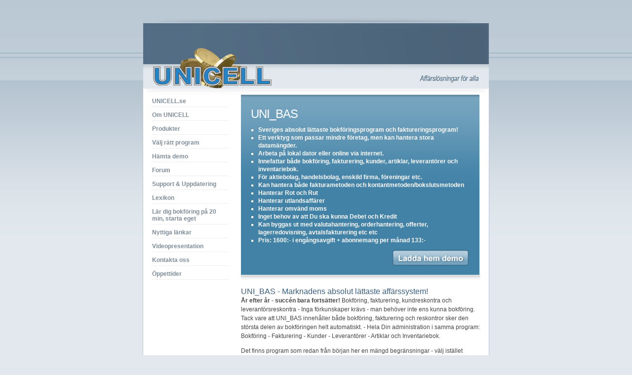

--- FILE ---
content_type: text/html; charset=ISO-8859-1
request_url: http://www.unicell.se/?s=9&productID=1
body_size: 5122
content:
<!DOCTYPE html PUBLIC "-//W3C//DTD XHTML 1.0 Transitional//EN" "http://www.w3.org/TR/xhtml1/DTD/xhtml1-transitional.dtd">
<html xmlns="http://www.w3.org/1999/xhtml">
<head>
<meta http-equiv="Content-Type" content="text/html; charset=iso-8859-1" />
<meta name="keywords" content="Bokföringsprogram, Faktureringsprogram, Faktura, Starta eget, Bokföring" />
<meta name="description" content="Produkter" />
<link rel="stylesheet" type="text/css" media="screen" href="unicell4.css" />
<title>Produkter | UNICELL</title>
<script language="javascript">
function openForum(url)
{
window.open(url, "Unicell", "width=700,height=500,top=25%,left=25%,scrollbars=yes");
}
function openWindow(url)
{
window.open(url, "Unicell", "width=800,height=600,top=25%,left=25%,scrollbars=yes");
}
</script>
<script type="text/javascript" language="javascript">
function validateDVAB() 
{
   with (document.dvab)
   {
      var alertMsg = "";
      if ("" == produkt.value) alertMsg += "\nProdukt";
      if ("" == ftgnamn.value) alertMsg += "\nFöretagsnamn";
      if ("" == namn.value) alertMsg += "\nKontaktperson";
      if ("" == telnr.value) alertMsg += "\nTelefonnummer";
      if ("" == email.value) alertMsg += "\nE-post";
      if (alertMsg != "") 
      {
         alertMsg = "Du måste fylla i:\n" + alertMsg;
         alert(alertMsg);
         return false;
      }
      else
      {
         return true;
      }
   }
}
</script> 
</head>

<body>
<div id="top"></div>
<div id="header" onclick="javascript:window.location='/'"></div>
<div id="container">
<div id="nav">
<ul>  
			<li><a href="/" title="UNICELL.se">UNICELL.se</a></li>
			<li><a href="/om_unicell_ab.php" title="Om UNICELL">Om UNICELL</a></li>
			<li><a href="/bokforingsprogram_faktureringsprogram.php" title="Produkter">Produkter</a></li>
			<li><a href="/valj_ratt_bokforingsprogram.php" title="V&auml;lj r&auml;tt program">V&auml;lj r&auml;tt program</a></li>
			<li><a href="/ladda_ner_demo.php" title="H&auml;mta demo">H&auml;mta demo</a></li>
			<li><a href="/forum/" title="Forum">Forum</a></li>
			<li><a href="/support_och_uppdateringar.php" title="Support & Uppdatering">Support & Uppdatering</a></li>
			<li><a href="/bokforingslexikon.php" title="Lexikon">Lexikon</a></li>
			<li><a href="/lar_dig_bokforing_pa_20_minuter.php" title="L&auml;r dig bokf&ouml;ring p&aring; 20 min, starta eget">L&auml;r dig bokf&ouml;ring p&aring; 20 min, starta eget</a></li>
			<li><a href="/nyttiga_lankar.php" title="Nyttiga l&auml;nkar">Nyttiga l&auml;nkar</a></li>
			<li><a href="/videopresentation.php" title="Videopresentation">Videopresentation</a></li>
			<li><a href="/kontakta_unicell.php" title="Kontakta oss">Kontakta oss</a></li>
			<li><a href="/oppettider.php" title="&Ouml;ppettider">&Ouml;ppettider</a></li>
</ul>
</div>
<div id="content">
<div class="txt">

<div class="product">
	<h1 style='color: white; font-size: 24px;'>UNI_BAS</h1>
	<ul><li>Sveriges absolut lättaste bokföringsprogram och faktureringsprogram!</li><li>Ett verktyg som passar mindre företag, men kan hantera stora datamängder.</li><li>Arbeta på lokal dator eller online via internet.</li><li>Innefattar både bokföring, fakturering, kunder, artiklar, leverantörer och inventariebok.</li><li>För aktiebolag, handelsbolag, enskild firma, föreningar etc.</li><li>Kan hantera både fakturametoden och kontantmetoden/bokslutsmetoden</li><li>Hanterar Rot och Rut</li><li>Hanterar utlandsaffärer</li><li>Hanterar omvänd moms</li><li>Inget behov av att Du ska kunna Debet och Kredit</li><li>Kan byggas ut med valutahantering, orderhantering, offerter, lagerredovisning, avtalsfakturering etc etc</li>
	<li>Pris: 1600:- i engångsavgift + abonnemang per månad 133:-</li>
	</ul>
	<p style='text-align:right;'><a href='/ladda_ner_demo.php' title='Ladda hem UNI_BAS demo!' ><img src='www/img/ladda_hem_demo.gif' alt='Ladda hem UNI_BAS demo!' style='border: none;'/></a>	</p>
</div>
<div class="prodBottom"></div>
<div class="txt">
	<h3>UNI_BAS - Marknadens absolut l&auml;ttaste aff&auml;rssystem!</h3>
<p><strong>&Aring;r efter &aring;r - succ&eacute;n bara forts&auml;tter! </strong>Bokf&ouml;ring, fakturering, kundreskontra och leverant&ouml;rsreskontra - Inga f&ouml;rkunskaper kr&auml;vs - man beh&ouml;ver inte ens kunna bokf&ouml;ring. Tack vare att UNI_BAS inneh&aring;ller b&aring;de bokf&ouml;ring, fakturering och reskontror sker den st&ouml;rsta delen av bokf&ouml;ringen helt automatiskt. - Hela Din administration i samma program: Bokf&ouml;ring - Fakturering - Kunder - Leverant&ouml;rer - Artiklar och Inventariebok.</p>
<p>Det finns program som redan fr&aring;n b&ouml;rjan her en m&auml;ngd begr&auml;nsningar - v&auml;lj ist&auml;llet UNI_BAS som inte &auml;r begr&auml;nsat utan ist&auml;llet &ouml;ppnar nya m&ouml;jligheter.</p>
<p>UNI_BAS inneh&aring;ller:<br />
- M&ouml;jlighet att utan begr&auml;nsning l&auml;gga till egna konton<br />
- Kund-, leverant&ouml;rs- och artikelstatistik<br />
- Leverant&ouml;rer/Leverant&ouml;rsfakturor med sp&aring;rbarhet<br />
- Kunder/Kundfakturor med sp&aring;rbarhet<br />
- Utvecklat f&ouml;r de nya bokf&ouml;ringsreglerna<br />
- Hundratals funktioner som f&ouml;renklar Din bokf&ouml;ring och fakturering<br />
- Bokf&ouml;ring utan debet och kredit (men visa &auml;nd&aring; Din bokf&ouml;ring f&ouml;r revisorn MED Debet och Kredit)<br />
- Snygga fakturor och kontantkvitton<br />
- Inventarieregister och automatiska avskrivningar<br />
- Byte till kvartalsvis/&aring;rsvis/m&aring;nadsvis momsredovisning<br />
- Byte till bokf&ouml;ring enligt kontantmetoden/bokslutsmetoden/fakturametoden<br />
- Utbyggbart som s&auml;krar Din investering s&aring; att Du inte direkt m&aring;ste byta program<br />
- Sveriges l&auml;ttaste bokf&ouml;rings- och faktureringsprogram som &auml;nd&aring; &auml;r ett fullvuxet program med alla de funktioner som beh&ouml;vs i ett litet f&ouml;retag.<br />
- UNI_BAS &auml;r programmet som andra f&ouml;rs&ouml;ker plagiera men d&auml;r plagiaten med alla sina begr&auml;nsningar &auml;nd&aring; visar att det bara &auml;r UNICELL som beh&auml;rskar tekniken.</p>
<p><strong>Bokf&ouml;ring p&aring; lokal dator - eller bokf&ouml;ring online via internet - v&auml;lj sj&auml;lv. </strong>Alla v&aring;ra program kan antingen k&ouml;ras lokalt eller online. Om man v&auml;ljer att k&ouml;ra online via internet &auml;r man i v&aring;rt alternativ &auml;nd&aring; inte beroende av att internet fungerar i alla l&auml;gen. Skulle internetf&ouml;rbindelsen brytas eller om man befinner sig n&aring;gonstans d&auml;r internet saknas, kan man utan avbrott &auml;nd&aring; forts&auml;tta sin bokf&ouml;ring lokalt. N&auml;r sedan internet &aring;ter fungerar, uppdateras filerna p&aring; n&auml;tet automatiskt. <strong>V&aring;rt alternativ ger dubbel s&auml;kerhet</strong>.</p>
<p>UNI_BAS passar <strong>utan begr&auml;nsningar</strong> f&ouml;r alla f&ouml;retagsformer: Aktiebolag, handelsbolag, enskild firmor, f&ouml;reningar etc. Du kan v&auml;xa med UNI_BAS. F&ouml;rutom alla funktioner i UNI_BAS Standard, kan man f&ouml;r ett par hundralappar extra, enkelt via telefon uppgradera sitt system med bl.a. valutahantering, lagerredovisning, orderhantering, offerthantering, avtalsfakturering, str&ouml;kundshantering, rabattsystem, multipla prislistor etc etc.</p>
<p>UNI_BAS hanterar bokf&ouml;ring enligt b&aring;de kontantmetoden (bokslutsmetoden) och fakturametoden. UNI_BAS kan hantera utlandsaff&auml;rer. Brutet r&auml;kenskaps&aring;r/f&ouml;rl&auml;ngt r&auml;kenskaps&aring;r. Du kan p&aring;b&ouml;rja Din bokf&ouml;ring flera &aring;r tillbaka i tiden. Bokslut och momsdeklarationer ing&aring;r &auml;ven. Inga begr&auml;nsningar avseende oms&auml;ttning. Allt hanteras lekande l&auml;tt - bokf&ouml;ringen blir till och med rolig. Andra leverant&ouml;rer, &auml;ven de allra st&ouml;rsta, har i sex &aring;rs tid f&ouml;rs&ouml;kt att plagiera UNICELL&acute;s unika bokf&ouml;ringsteknik utan att lyckas. Det finns bara ett original - originalet heter UNI_BAS.</p>
<p>Det finns UNI_BAS-anv&auml;ndare som har 25.000 kunder i sitt system. Det finns UNI_BAS-anv&auml;ndare som hanterar hundratals fakturor varje dag. Det finns UNI_BAS-anv&auml;ndare som har 100.000 artiklar i sitt system. Men, det finns ocks&aring; UNI_BAS-anv&auml;ndare som bara har ett f&aring;tal kunder och bara 1 artikel - t.ex. konsulten som &quot;s&auml;ljer den egna tiden&quot;. Det finns UNI_BAS-anv&auml;ndare som bara anv&auml;nder bokf&ouml;ringen i UNI_BAS och det finns dom som bara anv&auml;nder faktureringen. Du kan arbeta tryggt med UNI_BAS. Det kommer att dr&ouml;ja l&auml;nge innan Du beh&ouml;ver ett st&ouml;rre system!</p>
<p>Ladda gratis ner UNI_BAS och provk&ouml;r programmet p&aring; Din egen dator. Innan du laddar ner demoprogrammet i sin helhet, kan du titta p&aring; en video av programmet direkt p&aring; din sk&auml;rm. - Tryck p&aring; knappen &quot;Se video&quot; ovan.</p>
<p>UNI_BAS - kan inte j&auml;mf&ouml;ras med n&aring;got annat system p&aring; marknaden. - Inget annat system &auml;r s&aring; enkelt att hantera och inget annat system erbjuder s&aring; mycket m&ouml;jligheter f&ouml;r s&aring; lite pengar.</p>
<p>F&ouml;r att kunna bokf&ouml;ra i UNI_BAS beh&ouml;ver man inte ens k&auml;nna till orden debet och kredit. Inga bokf&ouml;ringskunskaper beh&ouml;vs. Ett helt nytt system med bokf&ouml;ring, fakturering, kund- och leverant&ouml;rsreskontra - allt i ett paket!</p>
<p>Och priset: 1600:- SEK ex moms - anpassat f&ouml;r det lilla f&ouml;retaget (eller f&ouml;reningen)! 133;- kr per m&aring;nad i abonnemangsavgift tillkommer (faktureras årsvis 1600:-). I abonnemangsavgiften ing&aring;r support och uppdateringar (betalas &aring;rsvis i f&ouml;rskott).<br />
Abonnemanget &auml;r ett l&ouml;pande avtal som f&ouml;rnyas automatiskt om inte upps&auml;gning skett f&ouml;re den nya avtalsperiodens b&ouml;rjan.</p>
<p>UNI_BAS kan endast k&ouml;pas genom att ladda ner programmet fr&aring;n v&aring;r hemsida. Man f&aring;r testa programmet (helt gratis) under obegr&auml;nsad tid i det medf&ouml;ljande &quot;Testbolaget&quot;.</p>
<p>Alla v&aring;ra program kan k&ouml;ras p&aring; Windows (10-11) och Macintosh (macOS 10-12 - macOS 14 INTEL) * Apple Silicon M1/M2/M3-chipset endast möjligt via Apple Rosetta2 emulator.</p>
<h3>K&ouml;p UNI_BAS</h3>
<p>UNI_BAS k&ouml;per man genom att f&ouml;rst ladda ner programmet till sin egen dator.&nbsp;Efter det att&nbsp;man provk&ouml;rt programmet kan man enkelt trycka p&aring; knappen &quot;K&ouml;p UNI_BAS&quot; som finns inne i programmet. Man f&ouml;ljer instruktionen p&aring; sk&auml;rmen och genomf&ouml;r slutligen sitt k&ouml;p genom att registrera k&ouml;pet via n&auml;tet. Programmet som man laddat ner kan man forts&auml;tta att anv&auml;nda.</p>
<p>Det &auml;r v&aring;r &ouml;vertygelse att man aldrig ska k&ouml;pa n&aring;got program utan att f&ouml;rst provk&ouml;ra programmet p&aring; sin egen dator. V&aring;rt s&auml;tt att s&auml;lja UNI_BAS garanterar att ingen k&ouml;per UNI_BAS utan att f&ouml;rst ha provk&ouml;rt programmet p&aring; sin egen dator. N&ouml;jda kunder &auml;r viktigt f&ouml;r oss.</p>		<h2 style="margin: 0 0 5px 0;">Sk&auml;rmdump p&aring; programmet</h2>
			<div onclick="javascript:openWindow('www/img/products/1326284732.jpg');" style="cursor: pointer; float:left; width: 120px; height:120px; margin: 0 10px 10px 0; background:url(www/img/products/image.php?img=1326284732.jpg) no-repeat center center; border:1px solid #ddd;"></div>
			<div onclick="javascript:openWindow('www/img/products/1333704855.jpg');" style="cursor: pointer; float:left; width: 120px; height:120px; margin: 0 10px 10px 0; background:url(www/img/products/image.php?img=1333704855.jpg) no-repeat center center; border:1px solid #ddd;"></div>
			<div onclick="javascript:openWindow('www/img/products/1333704888.jpg');" style="cursor: pointer; float:left; width: 120px; height:120px; margin: 0 10px 10px 0; background:url(www/img/products/image.php?img=1333704888.jpg) no-repeat center center; border:1px solid #ddd;"></div>
			<div onclick="javascript:openWindow('www/img/products/1333704911.jpg');" style="cursor: pointer; float:left; width: 120px; height:120px; margin: 0 10px 10px 0; background:url(www/img/products/image.php?img=1333704911.jpg) no-repeat center center; border:1px solid #ddd;"></div>
			<div onclick="javascript:openWindow('www/img/products/1333704934.jpg');" style="cursor: pointer; float:left; width: 120px; height:120px; margin: 0 10px 10px 0; background:url(www/img/products/image.php?img=1333704934.jpg) no-repeat center center; border:1px solid #ddd;"></div>
			<div onclick="javascript:openWindow('www/img/products/1333704954.jpg');" style="cursor: pointer; float:left; width: 120px; height:120px; margin: 0 10px 10px 0; background:url(www/img/products/image.php?img=1333704954.jpg) no-repeat center center; border:1px solid #ddd;"></div>
			<div class="clearer"></div>
		<p>Klicka p&aring; miniatyrerna f&ouml;r att se en st&ouml;rre bild.</p>
	<h2>Ladda hem demo</h2><p>F&ouml;r att ladda hem ett demo av den h&auml;r produkten registerar du dig <strong><a href='/ladda_ner_demo.php'>h&auml;r</a></strong>.</p><p><strong>Pris:</strong> <em>1600:- i engångsavgift + abonnemang per månad 133 kr</em></p>	<p><strong><a href="/bokforingsprogram_faktureringsprogram.php">Tillbaka till produkterna</a></strong></p>
</div>
</div></div>
<div class="clearer"></div>
<div id="footer">
<p>| &copy; UNICELL AB 2025 | &Auml;ngelholmsv&auml;gen 263 | 269 42 B&aring;stad | Tel: 0431 - 730 30 | Epost: <a href="mailto:uni@unicell.se">uni@unicell.se</a> |
</p>
</div>
</div>
<div id="bottom"></div>

<script type="text/javascript">
var gaJsHost = (("https:" == document.location.protocol) ? "https://ssl." : "http://www.");
document.write(unescape("%3Cscript src='" + gaJsHost + "google-analytics.com/ga.js' type='text/javascript'%3E%3C/script%3E"));
</script>
<script type="text/javascript">
var pageTracker = _gat._getTracker("UA-5706104-1");
pageTracker._initData();
pageTracker._trackPageview();
</script>

</body>
</html>
